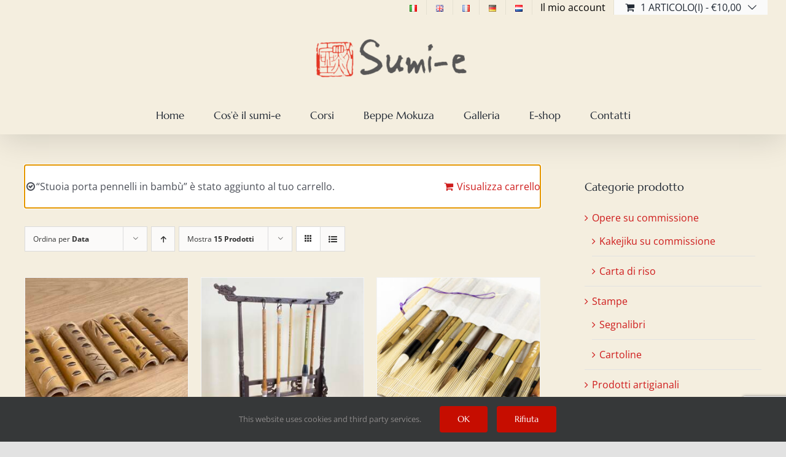

--- FILE ---
content_type: text/html; charset=utf-8
request_url: https://www.google.com/recaptcha/api2/anchor?ar=1&k=6LcgZLYZAAAAAJ16XA4hkenmN1czavv0FQXdPP7Y&co=aHR0cHM6Ly93d3cuc3VtaS1lLml0OjQ0Mw..&hl=en&v=PoyoqOPhxBO7pBk68S4YbpHZ&size=invisible&anchor-ms=20000&execute-ms=30000&cb=pcm4urewp9p
body_size: 48604
content:
<!DOCTYPE HTML><html dir="ltr" lang="en"><head><meta http-equiv="Content-Type" content="text/html; charset=UTF-8">
<meta http-equiv="X-UA-Compatible" content="IE=edge">
<title>reCAPTCHA</title>
<style type="text/css">
/* cyrillic-ext */
@font-face {
  font-family: 'Roboto';
  font-style: normal;
  font-weight: 400;
  font-stretch: 100%;
  src: url(//fonts.gstatic.com/s/roboto/v48/KFO7CnqEu92Fr1ME7kSn66aGLdTylUAMa3GUBHMdazTgWw.woff2) format('woff2');
  unicode-range: U+0460-052F, U+1C80-1C8A, U+20B4, U+2DE0-2DFF, U+A640-A69F, U+FE2E-FE2F;
}
/* cyrillic */
@font-face {
  font-family: 'Roboto';
  font-style: normal;
  font-weight: 400;
  font-stretch: 100%;
  src: url(//fonts.gstatic.com/s/roboto/v48/KFO7CnqEu92Fr1ME7kSn66aGLdTylUAMa3iUBHMdazTgWw.woff2) format('woff2');
  unicode-range: U+0301, U+0400-045F, U+0490-0491, U+04B0-04B1, U+2116;
}
/* greek-ext */
@font-face {
  font-family: 'Roboto';
  font-style: normal;
  font-weight: 400;
  font-stretch: 100%;
  src: url(//fonts.gstatic.com/s/roboto/v48/KFO7CnqEu92Fr1ME7kSn66aGLdTylUAMa3CUBHMdazTgWw.woff2) format('woff2');
  unicode-range: U+1F00-1FFF;
}
/* greek */
@font-face {
  font-family: 'Roboto';
  font-style: normal;
  font-weight: 400;
  font-stretch: 100%;
  src: url(//fonts.gstatic.com/s/roboto/v48/KFO7CnqEu92Fr1ME7kSn66aGLdTylUAMa3-UBHMdazTgWw.woff2) format('woff2');
  unicode-range: U+0370-0377, U+037A-037F, U+0384-038A, U+038C, U+038E-03A1, U+03A3-03FF;
}
/* math */
@font-face {
  font-family: 'Roboto';
  font-style: normal;
  font-weight: 400;
  font-stretch: 100%;
  src: url(//fonts.gstatic.com/s/roboto/v48/KFO7CnqEu92Fr1ME7kSn66aGLdTylUAMawCUBHMdazTgWw.woff2) format('woff2');
  unicode-range: U+0302-0303, U+0305, U+0307-0308, U+0310, U+0312, U+0315, U+031A, U+0326-0327, U+032C, U+032F-0330, U+0332-0333, U+0338, U+033A, U+0346, U+034D, U+0391-03A1, U+03A3-03A9, U+03B1-03C9, U+03D1, U+03D5-03D6, U+03F0-03F1, U+03F4-03F5, U+2016-2017, U+2034-2038, U+203C, U+2040, U+2043, U+2047, U+2050, U+2057, U+205F, U+2070-2071, U+2074-208E, U+2090-209C, U+20D0-20DC, U+20E1, U+20E5-20EF, U+2100-2112, U+2114-2115, U+2117-2121, U+2123-214F, U+2190, U+2192, U+2194-21AE, U+21B0-21E5, U+21F1-21F2, U+21F4-2211, U+2213-2214, U+2216-22FF, U+2308-230B, U+2310, U+2319, U+231C-2321, U+2336-237A, U+237C, U+2395, U+239B-23B7, U+23D0, U+23DC-23E1, U+2474-2475, U+25AF, U+25B3, U+25B7, U+25BD, U+25C1, U+25CA, U+25CC, U+25FB, U+266D-266F, U+27C0-27FF, U+2900-2AFF, U+2B0E-2B11, U+2B30-2B4C, U+2BFE, U+3030, U+FF5B, U+FF5D, U+1D400-1D7FF, U+1EE00-1EEFF;
}
/* symbols */
@font-face {
  font-family: 'Roboto';
  font-style: normal;
  font-weight: 400;
  font-stretch: 100%;
  src: url(//fonts.gstatic.com/s/roboto/v48/KFO7CnqEu92Fr1ME7kSn66aGLdTylUAMaxKUBHMdazTgWw.woff2) format('woff2');
  unicode-range: U+0001-000C, U+000E-001F, U+007F-009F, U+20DD-20E0, U+20E2-20E4, U+2150-218F, U+2190, U+2192, U+2194-2199, U+21AF, U+21E6-21F0, U+21F3, U+2218-2219, U+2299, U+22C4-22C6, U+2300-243F, U+2440-244A, U+2460-24FF, U+25A0-27BF, U+2800-28FF, U+2921-2922, U+2981, U+29BF, U+29EB, U+2B00-2BFF, U+4DC0-4DFF, U+FFF9-FFFB, U+10140-1018E, U+10190-1019C, U+101A0, U+101D0-101FD, U+102E0-102FB, U+10E60-10E7E, U+1D2C0-1D2D3, U+1D2E0-1D37F, U+1F000-1F0FF, U+1F100-1F1AD, U+1F1E6-1F1FF, U+1F30D-1F30F, U+1F315, U+1F31C, U+1F31E, U+1F320-1F32C, U+1F336, U+1F378, U+1F37D, U+1F382, U+1F393-1F39F, U+1F3A7-1F3A8, U+1F3AC-1F3AF, U+1F3C2, U+1F3C4-1F3C6, U+1F3CA-1F3CE, U+1F3D4-1F3E0, U+1F3ED, U+1F3F1-1F3F3, U+1F3F5-1F3F7, U+1F408, U+1F415, U+1F41F, U+1F426, U+1F43F, U+1F441-1F442, U+1F444, U+1F446-1F449, U+1F44C-1F44E, U+1F453, U+1F46A, U+1F47D, U+1F4A3, U+1F4B0, U+1F4B3, U+1F4B9, U+1F4BB, U+1F4BF, U+1F4C8-1F4CB, U+1F4D6, U+1F4DA, U+1F4DF, U+1F4E3-1F4E6, U+1F4EA-1F4ED, U+1F4F7, U+1F4F9-1F4FB, U+1F4FD-1F4FE, U+1F503, U+1F507-1F50B, U+1F50D, U+1F512-1F513, U+1F53E-1F54A, U+1F54F-1F5FA, U+1F610, U+1F650-1F67F, U+1F687, U+1F68D, U+1F691, U+1F694, U+1F698, U+1F6AD, U+1F6B2, U+1F6B9-1F6BA, U+1F6BC, U+1F6C6-1F6CF, U+1F6D3-1F6D7, U+1F6E0-1F6EA, U+1F6F0-1F6F3, U+1F6F7-1F6FC, U+1F700-1F7FF, U+1F800-1F80B, U+1F810-1F847, U+1F850-1F859, U+1F860-1F887, U+1F890-1F8AD, U+1F8B0-1F8BB, U+1F8C0-1F8C1, U+1F900-1F90B, U+1F93B, U+1F946, U+1F984, U+1F996, U+1F9E9, U+1FA00-1FA6F, U+1FA70-1FA7C, U+1FA80-1FA89, U+1FA8F-1FAC6, U+1FACE-1FADC, U+1FADF-1FAE9, U+1FAF0-1FAF8, U+1FB00-1FBFF;
}
/* vietnamese */
@font-face {
  font-family: 'Roboto';
  font-style: normal;
  font-weight: 400;
  font-stretch: 100%;
  src: url(//fonts.gstatic.com/s/roboto/v48/KFO7CnqEu92Fr1ME7kSn66aGLdTylUAMa3OUBHMdazTgWw.woff2) format('woff2');
  unicode-range: U+0102-0103, U+0110-0111, U+0128-0129, U+0168-0169, U+01A0-01A1, U+01AF-01B0, U+0300-0301, U+0303-0304, U+0308-0309, U+0323, U+0329, U+1EA0-1EF9, U+20AB;
}
/* latin-ext */
@font-face {
  font-family: 'Roboto';
  font-style: normal;
  font-weight: 400;
  font-stretch: 100%;
  src: url(//fonts.gstatic.com/s/roboto/v48/KFO7CnqEu92Fr1ME7kSn66aGLdTylUAMa3KUBHMdazTgWw.woff2) format('woff2');
  unicode-range: U+0100-02BA, U+02BD-02C5, U+02C7-02CC, U+02CE-02D7, U+02DD-02FF, U+0304, U+0308, U+0329, U+1D00-1DBF, U+1E00-1E9F, U+1EF2-1EFF, U+2020, U+20A0-20AB, U+20AD-20C0, U+2113, U+2C60-2C7F, U+A720-A7FF;
}
/* latin */
@font-face {
  font-family: 'Roboto';
  font-style: normal;
  font-weight: 400;
  font-stretch: 100%;
  src: url(//fonts.gstatic.com/s/roboto/v48/KFO7CnqEu92Fr1ME7kSn66aGLdTylUAMa3yUBHMdazQ.woff2) format('woff2');
  unicode-range: U+0000-00FF, U+0131, U+0152-0153, U+02BB-02BC, U+02C6, U+02DA, U+02DC, U+0304, U+0308, U+0329, U+2000-206F, U+20AC, U+2122, U+2191, U+2193, U+2212, U+2215, U+FEFF, U+FFFD;
}
/* cyrillic-ext */
@font-face {
  font-family: 'Roboto';
  font-style: normal;
  font-weight: 500;
  font-stretch: 100%;
  src: url(//fonts.gstatic.com/s/roboto/v48/KFO7CnqEu92Fr1ME7kSn66aGLdTylUAMa3GUBHMdazTgWw.woff2) format('woff2');
  unicode-range: U+0460-052F, U+1C80-1C8A, U+20B4, U+2DE0-2DFF, U+A640-A69F, U+FE2E-FE2F;
}
/* cyrillic */
@font-face {
  font-family: 'Roboto';
  font-style: normal;
  font-weight: 500;
  font-stretch: 100%;
  src: url(//fonts.gstatic.com/s/roboto/v48/KFO7CnqEu92Fr1ME7kSn66aGLdTylUAMa3iUBHMdazTgWw.woff2) format('woff2');
  unicode-range: U+0301, U+0400-045F, U+0490-0491, U+04B0-04B1, U+2116;
}
/* greek-ext */
@font-face {
  font-family: 'Roboto';
  font-style: normal;
  font-weight: 500;
  font-stretch: 100%;
  src: url(//fonts.gstatic.com/s/roboto/v48/KFO7CnqEu92Fr1ME7kSn66aGLdTylUAMa3CUBHMdazTgWw.woff2) format('woff2');
  unicode-range: U+1F00-1FFF;
}
/* greek */
@font-face {
  font-family: 'Roboto';
  font-style: normal;
  font-weight: 500;
  font-stretch: 100%;
  src: url(//fonts.gstatic.com/s/roboto/v48/KFO7CnqEu92Fr1ME7kSn66aGLdTylUAMa3-UBHMdazTgWw.woff2) format('woff2');
  unicode-range: U+0370-0377, U+037A-037F, U+0384-038A, U+038C, U+038E-03A1, U+03A3-03FF;
}
/* math */
@font-face {
  font-family: 'Roboto';
  font-style: normal;
  font-weight: 500;
  font-stretch: 100%;
  src: url(//fonts.gstatic.com/s/roboto/v48/KFO7CnqEu92Fr1ME7kSn66aGLdTylUAMawCUBHMdazTgWw.woff2) format('woff2');
  unicode-range: U+0302-0303, U+0305, U+0307-0308, U+0310, U+0312, U+0315, U+031A, U+0326-0327, U+032C, U+032F-0330, U+0332-0333, U+0338, U+033A, U+0346, U+034D, U+0391-03A1, U+03A3-03A9, U+03B1-03C9, U+03D1, U+03D5-03D6, U+03F0-03F1, U+03F4-03F5, U+2016-2017, U+2034-2038, U+203C, U+2040, U+2043, U+2047, U+2050, U+2057, U+205F, U+2070-2071, U+2074-208E, U+2090-209C, U+20D0-20DC, U+20E1, U+20E5-20EF, U+2100-2112, U+2114-2115, U+2117-2121, U+2123-214F, U+2190, U+2192, U+2194-21AE, U+21B0-21E5, U+21F1-21F2, U+21F4-2211, U+2213-2214, U+2216-22FF, U+2308-230B, U+2310, U+2319, U+231C-2321, U+2336-237A, U+237C, U+2395, U+239B-23B7, U+23D0, U+23DC-23E1, U+2474-2475, U+25AF, U+25B3, U+25B7, U+25BD, U+25C1, U+25CA, U+25CC, U+25FB, U+266D-266F, U+27C0-27FF, U+2900-2AFF, U+2B0E-2B11, U+2B30-2B4C, U+2BFE, U+3030, U+FF5B, U+FF5D, U+1D400-1D7FF, U+1EE00-1EEFF;
}
/* symbols */
@font-face {
  font-family: 'Roboto';
  font-style: normal;
  font-weight: 500;
  font-stretch: 100%;
  src: url(//fonts.gstatic.com/s/roboto/v48/KFO7CnqEu92Fr1ME7kSn66aGLdTylUAMaxKUBHMdazTgWw.woff2) format('woff2');
  unicode-range: U+0001-000C, U+000E-001F, U+007F-009F, U+20DD-20E0, U+20E2-20E4, U+2150-218F, U+2190, U+2192, U+2194-2199, U+21AF, U+21E6-21F0, U+21F3, U+2218-2219, U+2299, U+22C4-22C6, U+2300-243F, U+2440-244A, U+2460-24FF, U+25A0-27BF, U+2800-28FF, U+2921-2922, U+2981, U+29BF, U+29EB, U+2B00-2BFF, U+4DC0-4DFF, U+FFF9-FFFB, U+10140-1018E, U+10190-1019C, U+101A0, U+101D0-101FD, U+102E0-102FB, U+10E60-10E7E, U+1D2C0-1D2D3, U+1D2E0-1D37F, U+1F000-1F0FF, U+1F100-1F1AD, U+1F1E6-1F1FF, U+1F30D-1F30F, U+1F315, U+1F31C, U+1F31E, U+1F320-1F32C, U+1F336, U+1F378, U+1F37D, U+1F382, U+1F393-1F39F, U+1F3A7-1F3A8, U+1F3AC-1F3AF, U+1F3C2, U+1F3C4-1F3C6, U+1F3CA-1F3CE, U+1F3D4-1F3E0, U+1F3ED, U+1F3F1-1F3F3, U+1F3F5-1F3F7, U+1F408, U+1F415, U+1F41F, U+1F426, U+1F43F, U+1F441-1F442, U+1F444, U+1F446-1F449, U+1F44C-1F44E, U+1F453, U+1F46A, U+1F47D, U+1F4A3, U+1F4B0, U+1F4B3, U+1F4B9, U+1F4BB, U+1F4BF, U+1F4C8-1F4CB, U+1F4D6, U+1F4DA, U+1F4DF, U+1F4E3-1F4E6, U+1F4EA-1F4ED, U+1F4F7, U+1F4F9-1F4FB, U+1F4FD-1F4FE, U+1F503, U+1F507-1F50B, U+1F50D, U+1F512-1F513, U+1F53E-1F54A, U+1F54F-1F5FA, U+1F610, U+1F650-1F67F, U+1F687, U+1F68D, U+1F691, U+1F694, U+1F698, U+1F6AD, U+1F6B2, U+1F6B9-1F6BA, U+1F6BC, U+1F6C6-1F6CF, U+1F6D3-1F6D7, U+1F6E0-1F6EA, U+1F6F0-1F6F3, U+1F6F7-1F6FC, U+1F700-1F7FF, U+1F800-1F80B, U+1F810-1F847, U+1F850-1F859, U+1F860-1F887, U+1F890-1F8AD, U+1F8B0-1F8BB, U+1F8C0-1F8C1, U+1F900-1F90B, U+1F93B, U+1F946, U+1F984, U+1F996, U+1F9E9, U+1FA00-1FA6F, U+1FA70-1FA7C, U+1FA80-1FA89, U+1FA8F-1FAC6, U+1FACE-1FADC, U+1FADF-1FAE9, U+1FAF0-1FAF8, U+1FB00-1FBFF;
}
/* vietnamese */
@font-face {
  font-family: 'Roboto';
  font-style: normal;
  font-weight: 500;
  font-stretch: 100%;
  src: url(//fonts.gstatic.com/s/roboto/v48/KFO7CnqEu92Fr1ME7kSn66aGLdTylUAMa3OUBHMdazTgWw.woff2) format('woff2');
  unicode-range: U+0102-0103, U+0110-0111, U+0128-0129, U+0168-0169, U+01A0-01A1, U+01AF-01B0, U+0300-0301, U+0303-0304, U+0308-0309, U+0323, U+0329, U+1EA0-1EF9, U+20AB;
}
/* latin-ext */
@font-face {
  font-family: 'Roboto';
  font-style: normal;
  font-weight: 500;
  font-stretch: 100%;
  src: url(//fonts.gstatic.com/s/roboto/v48/KFO7CnqEu92Fr1ME7kSn66aGLdTylUAMa3KUBHMdazTgWw.woff2) format('woff2');
  unicode-range: U+0100-02BA, U+02BD-02C5, U+02C7-02CC, U+02CE-02D7, U+02DD-02FF, U+0304, U+0308, U+0329, U+1D00-1DBF, U+1E00-1E9F, U+1EF2-1EFF, U+2020, U+20A0-20AB, U+20AD-20C0, U+2113, U+2C60-2C7F, U+A720-A7FF;
}
/* latin */
@font-face {
  font-family: 'Roboto';
  font-style: normal;
  font-weight: 500;
  font-stretch: 100%;
  src: url(//fonts.gstatic.com/s/roboto/v48/KFO7CnqEu92Fr1ME7kSn66aGLdTylUAMa3yUBHMdazQ.woff2) format('woff2');
  unicode-range: U+0000-00FF, U+0131, U+0152-0153, U+02BB-02BC, U+02C6, U+02DA, U+02DC, U+0304, U+0308, U+0329, U+2000-206F, U+20AC, U+2122, U+2191, U+2193, U+2212, U+2215, U+FEFF, U+FFFD;
}
/* cyrillic-ext */
@font-face {
  font-family: 'Roboto';
  font-style: normal;
  font-weight: 900;
  font-stretch: 100%;
  src: url(//fonts.gstatic.com/s/roboto/v48/KFO7CnqEu92Fr1ME7kSn66aGLdTylUAMa3GUBHMdazTgWw.woff2) format('woff2');
  unicode-range: U+0460-052F, U+1C80-1C8A, U+20B4, U+2DE0-2DFF, U+A640-A69F, U+FE2E-FE2F;
}
/* cyrillic */
@font-face {
  font-family: 'Roboto';
  font-style: normal;
  font-weight: 900;
  font-stretch: 100%;
  src: url(//fonts.gstatic.com/s/roboto/v48/KFO7CnqEu92Fr1ME7kSn66aGLdTylUAMa3iUBHMdazTgWw.woff2) format('woff2');
  unicode-range: U+0301, U+0400-045F, U+0490-0491, U+04B0-04B1, U+2116;
}
/* greek-ext */
@font-face {
  font-family: 'Roboto';
  font-style: normal;
  font-weight: 900;
  font-stretch: 100%;
  src: url(//fonts.gstatic.com/s/roboto/v48/KFO7CnqEu92Fr1ME7kSn66aGLdTylUAMa3CUBHMdazTgWw.woff2) format('woff2');
  unicode-range: U+1F00-1FFF;
}
/* greek */
@font-face {
  font-family: 'Roboto';
  font-style: normal;
  font-weight: 900;
  font-stretch: 100%;
  src: url(//fonts.gstatic.com/s/roboto/v48/KFO7CnqEu92Fr1ME7kSn66aGLdTylUAMa3-UBHMdazTgWw.woff2) format('woff2');
  unicode-range: U+0370-0377, U+037A-037F, U+0384-038A, U+038C, U+038E-03A1, U+03A3-03FF;
}
/* math */
@font-face {
  font-family: 'Roboto';
  font-style: normal;
  font-weight: 900;
  font-stretch: 100%;
  src: url(//fonts.gstatic.com/s/roboto/v48/KFO7CnqEu92Fr1ME7kSn66aGLdTylUAMawCUBHMdazTgWw.woff2) format('woff2');
  unicode-range: U+0302-0303, U+0305, U+0307-0308, U+0310, U+0312, U+0315, U+031A, U+0326-0327, U+032C, U+032F-0330, U+0332-0333, U+0338, U+033A, U+0346, U+034D, U+0391-03A1, U+03A3-03A9, U+03B1-03C9, U+03D1, U+03D5-03D6, U+03F0-03F1, U+03F4-03F5, U+2016-2017, U+2034-2038, U+203C, U+2040, U+2043, U+2047, U+2050, U+2057, U+205F, U+2070-2071, U+2074-208E, U+2090-209C, U+20D0-20DC, U+20E1, U+20E5-20EF, U+2100-2112, U+2114-2115, U+2117-2121, U+2123-214F, U+2190, U+2192, U+2194-21AE, U+21B0-21E5, U+21F1-21F2, U+21F4-2211, U+2213-2214, U+2216-22FF, U+2308-230B, U+2310, U+2319, U+231C-2321, U+2336-237A, U+237C, U+2395, U+239B-23B7, U+23D0, U+23DC-23E1, U+2474-2475, U+25AF, U+25B3, U+25B7, U+25BD, U+25C1, U+25CA, U+25CC, U+25FB, U+266D-266F, U+27C0-27FF, U+2900-2AFF, U+2B0E-2B11, U+2B30-2B4C, U+2BFE, U+3030, U+FF5B, U+FF5D, U+1D400-1D7FF, U+1EE00-1EEFF;
}
/* symbols */
@font-face {
  font-family: 'Roboto';
  font-style: normal;
  font-weight: 900;
  font-stretch: 100%;
  src: url(//fonts.gstatic.com/s/roboto/v48/KFO7CnqEu92Fr1ME7kSn66aGLdTylUAMaxKUBHMdazTgWw.woff2) format('woff2');
  unicode-range: U+0001-000C, U+000E-001F, U+007F-009F, U+20DD-20E0, U+20E2-20E4, U+2150-218F, U+2190, U+2192, U+2194-2199, U+21AF, U+21E6-21F0, U+21F3, U+2218-2219, U+2299, U+22C4-22C6, U+2300-243F, U+2440-244A, U+2460-24FF, U+25A0-27BF, U+2800-28FF, U+2921-2922, U+2981, U+29BF, U+29EB, U+2B00-2BFF, U+4DC0-4DFF, U+FFF9-FFFB, U+10140-1018E, U+10190-1019C, U+101A0, U+101D0-101FD, U+102E0-102FB, U+10E60-10E7E, U+1D2C0-1D2D3, U+1D2E0-1D37F, U+1F000-1F0FF, U+1F100-1F1AD, U+1F1E6-1F1FF, U+1F30D-1F30F, U+1F315, U+1F31C, U+1F31E, U+1F320-1F32C, U+1F336, U+1F378, U+1F37D, U+1F382, U+1F393-1F39F, U+1F3A7-1F3A8, U+1F3AC-1F3AF, U+1F3C2, U+1F3C4-1F3C6, U+1F3CA-1F3CE, U+1F3D4-1F3E0, U+1F3ED, U+1F3F1-1F3F3, U+1F3F5-1F3F7, U+1F408, U+1F415, U+1F41F, U+1F426, U+1F43F, U+1F441-1F442, U+1F444, U+1F446-1F449, U+1F44C-1F44E, U+1F453, U+1F46A, U+1F47D, U+1F4A3, U+1F4B0, U+1F4B3, U+1F4B9, U+1F4BB, U+1F4BF, U+1F4C8-1F4CB, U+1F4D6, U+1F4DA, U+1F4DF, U+1F4E3-1F4E6, U+1F4EA-1F4ED, U+1F4F7, U+1F4F9-1F4FB, U+1F4FD-1F4FE, U+1F503, U+1F507-1F50B, U+1F50D, U+1F512-1F513, U+1F53E-1F54A, U+1F54F-1F5FA, U+1F610, U+1F650-1F67F, U+1F687, U+1F68D, U+1F691, U+1F694, U+1F698, U+1F6AD, U+1F6B2, U+1F6B9-1F6BA, U+1F6BC, U+1F6C6-1F6CF, U+1F6D3-1F6D7, U+1F6E0-1F6EA, U+1F6F0-1F6F3, U+1F6F7-1F6FC, U+1F700-1F7FF, U+1F800-1F80B, U+1F810-1F847, U+1F850-1F859, U+1F860-1F887, U+1F890-1F8AD, U+1F8B0-1F8BB, U+1F8C0-1F8C1, U+1F900-1F90B, U+1F93B, U+1F946, U+1F984, U+1F996, U+1F9E9, U+1FA00-1FA6F, U+1FA70-1FA7C, U+1FA80-1FA89, U+1FA8F-1FAC6, U+1FACE-1FADC, U+1FADF-1FAE9, U+1FAF0-1FAF8, U+1FB00-1FBFF;
}
/* vietnamese */
@font-face {
  font-family: 'Roboto';
  font-style: normal;
  font-weight: 900;
  font-stretch: 100%;
  src: url(//fonts.gstatic.com/s/roboto/v48/KFO7CnqEu92Fr1ME7kSn66aGLdTylUAMa3OUBHMdazTgWw.woff2) format('woff2');
  unicode-range: U+0102-0103, U+0110-0111, U+0128-0129, U+0168-0169, U+01A0-01A1, U+01AF-01B0, U+0300-0301, U+0303-0304, U+0308-0309, U+0323, U+0329, U+1EA0-1EF9, U+20AB;
}
/* latin-ext */
@font-face {
  font-family: 'Roboto';
  font-style: normal;
  font-weight: 900;
  font-stretch: 100%;
  src: url(//fonts.gstatic.com/s/roboto/v48/KFO7CnqEu92Fr1ME7kSn66aGLdTylUAMa3KUBHMdazTgWw.woff2) format('woff2');
  unicode-range: U+0100-02BA, U+02BD-02C5, U+02C7-02CC, U+02CE-02D7, U+02DD-02FF, U+0304, U+0308, U+0329, U+1D00-1DBF, U+1E00-1E9F, U+1EF2-1EFF, U+2020, U+20A0-20AB, U+20AD-20C0, U+2113, U+2C60-2C7F, U+A720-A7FF;
}
/* latin */
@font-face {
  font-family: 'Roboto';
  font-style: normal;
  font-weight: 900;
  font-stretch: 100%;
  src: url(//fonts.gstatic.com/s/roboto/v48/KFO7CnqEu92Fr1ME7kSn66aGLdTylUAMa3yUBHMdazQ.woff2) format('woff2');
  unicode-range: U+0000-00FF, U+0131, U+0152-0153, U+02BB-02BC, U+02C6, U+02DA, U+02DC, U+0304, U+0308, U+0329, U+2000-206F, U+20AC, U+2122, U+2191, U+2193, U+2212, U+2215, U+FEFF, U+FFFD;
}

</style>
<link rel="stylesheet" type="text/css" href="https://www.gstatic.com/recaptcha/releases/PoyoqOPhxBO7pBk68S4YbpHZ/styles__ltr.css">
<script nonce="7p1ZT7Me3PulzC_ea7B65g" type="text/javascript">window['__recaptcha_api'] = 'https://www.google.com/recaptcha/api2/';</script>
<script type="text/javascript" src="https://www.gstatic.com/recaptcha/releases/PoyoqOPhxBO7pBk68S4YbpHZ/recaptcha__en.js" nonce="7p1ZT7Me3PulzC_ea7B65g">
      
    </script></head>
<body><div id="rc-anchor-alert" class="rc-anchor-alert"></div>
<input type="hidden" id="recaptcha-token" value="[base64]">
<script type="text/javascript" nonce="7p1ZT7Me3PulzC_ea7B65g">
      recaptcha.anchor.Main.init("[\x22ainput\x22,[\x22bgdata\x22,\x22\x22,\[base64]/[base64]/[base64]/[base64]/[base64]/UltsKytdPUU6KEU8MjA0OD9SW2wrK109RT4+NnwxOTI6KChFJjY0NTEyKT09NTUyOTYmJk0rMTxjLmxlbmd0aCYmKGMuY2hhckNvZGVBdChNKzEpJjY0NTEyKT09NTYzMjA/[base64]/[base64]/[base64]/[base64]/[base64]/[base64]/[base64]\x22,\[base64]\\u003d\x22,\[base64]/DqcOZwozCtcKKDRbDq2jDjsOnDMO8w5dib0UXfwXDq3Rvwq/Dm0t+bMOjwprCl8OOXi81wrIowqXDuzrDqFotwo8Zf8OsMB9Aw6TDilDCtR1cc1fCtwxhW8KsLMOXwpPDsVMcwp5kWcOrw5PDncKjC8KSw4rDhsKpw7pVw6EtcsKqwr/DtsKIMxlpX8OVcMOIGsOtwqZ4e01Bwpk2w60ofh44LyTDim95AcKKam8JXWk/w55RH8KJw47ClcO6NBczw6lXKsKfCsOAwr8bQkHCkFUnYcK7QDPDq8OcL8OnwpBVFcKqw53Dih8ew68Lw4NYcsKAMg7CmsOKE8KzwqHDvcOCwrYkSV/CtE3DvhErwoIDw4/[base64]/DnEtgJixkM8Ohw5tKO8O+WzYTJUAra8KVccOzwpUMw6MowrxvZ8OyEMKkJ8OibXvCuCNjw4hYw5vClsK6VxptXMK/[base64]/[base64]/[base64]/CCvChxvDmMOKw7bCljwDWmjCp37DtMOKKMK6w47DrQzCmljCoAZ1w6DCvcKaREzCrhkCTzjDqsONTMKjIGfDgxTDsMK+ccKFNMOjw77DiXUmw6jDqMKfLAURw7bDhybDhUBqwq9kwozDt0NhFTrCig7DhBwIIlTDhS/Dp3HCjgXDsScxAydrIWDDlyk7PU8Qw4ZiZ8OtW1EqYU3Dn1JLwoV5ZcOha8OwV15kScOrwrrClkxFWsKuA8O7QcOCw4M5w4tow5rCqVA/wrNOwqbDlyfCqsOsCX3ChxwRw7TCk8OEwphrw4phw6QgFMK3wrBOw6bDlD/[base64]/Cm8Kyw7sSOWtPJVTCpQHCkmxewpRUwp3DiVsJwofCrD/DlkfCkcKwQCPDuUDDoTMjeDfCl8KqVm5Fw7HDsHrDuBHDnX1lw4HDsMOww7bDnixVw4ABbsOwCcODw57CqsOofMOib8OxwpDCrsKVMcOnZcOkA8OswonCqMKMw4RIwqPDgCMjw4xLwpI5w5wBwr7DgxDDpDnDqsOkwrPCniU7wpHDvsOiFWN6w4/Dl1jClDXDv0PDqCpgwpcJw5Mhw4oqHgZyACxoesKtNMONw5hVw7PCg0kwMBEcwoTCr8OQbsKEUHEjw7vDg8KRwoXChcO1w4Ebwr/[base64]/DtgrDhWzDg8KfCcOGN8O/wpA8T1zDmMOXw57Co8KqHsKswqR6w7PDhhbCkzRMLix+wqvDn8KBw7LChsKNwpo4w553KsKZA3nCiMKVw7llwrTCvEDCv3QEw6zDp3pEWMK/[base64]/EcKqwqTDnH1mJFjDuMKZCXnDnCY0B8O6w6fDvcKYY3fDq03Cj8KCBMKuCFrCpMKYbMODw4fCoRxuwrfCnsOiRsKqYsKNwoLCtTFdZxHDkUfCh1dyw6ktwpPCvcKCKMKkScK+wrlmCm5Rwq/CisKow5bCtMOhwrMGbgNKJsO2LsKowpdYdytXw7Z5wrnDusOvw408wrDDjBV8wrDCs0RRw6vDocOSQ17Dq8Opw5hrw57DoizColHDu8Kxw7NBwrbCnGDDjsKvw50JZ8KTZlDDn8ONw5QeIcKaGsKtwoBDw445BMOcw5ZYw5wBUh/CrjwjwrxMfDfCpTl1NCDCoRHCuGYJwohBw6vDrUlmHMOkB8OiJynDocOhwq7CjGBHwqLDrcOIKcO3EMKgdm0awrfDscKZGcKmwrcAwqc4wrTDuj7CphIkbEM6d8OBw5UpG8Obw5/CocKCw5IaRR9IwrrDojzCi8K6WFRlARHCizTDlwsoYU1ww4XDkkNlVMKXbcKaPQLCrcOWw7vDoRLDvcOyDVHDtMO4wqJgwq4fQz5OeCHDrsKlK8OTKlR1HcKgw7xrwrbCpSfDq1ZgwpbClsKOXcKUHVLCkylMwpUBw6/DoMKFQmbCvHp6VsOmwq/DqcO7RMOxw6vCvmbDrRQ2aMKKbDlKXcKNdcOkwpAFwo0AwpPCgMO4wqbCm3Vuw5HCnE9De8OlwqQaLMKPJWYPa8OTw7jDp8K1w5TCn17CpsKowqHDm2DDuF/DgBXDn8OwAEDDvj7CvwLDrABbw6srwoRowrXCiyQ/w7fCl0N9w43DoCzCtUHCtyDDmsK5wp8FwqLDtsOQNBHCoHPDvwJKEVjDvMO0wp7ChcOUCMKuw5w/wrzDpzAyw5/CulpaYsKXw7TCjcKJBcOKwqIWwqrDqMONfsK/wqLCpDTCucORBnlBE1Vzw4TDt0HCgsKsw6BHw43Ck8O8woDCucKuwpQOJDljwpkIwrItNwQRHMKvLVXCvSFbVsORwoQxw6RZwqvDpALCrsKQFXPDssKHwrZHw58KC8Krwr/Cv3QuO8K0wpEYamHDrlVww6fDvmDCk8KjOMOUV8K6QsKdw414woPDpsOoAMKIw5LCtMKNZVMPwrQewr7DmcOnQ8OYwrVHwqTChsKIwqMMBmzClsKtJMOrPsOSNz5RwqEoVygUw6nDkcOhwr06TsKiDcO8EsKHwobDn0/CkQ1dw53DhcOyw4jDugTCgXYawpEpXkbCrix3GsO6w5hKw4fDksKTYFUbB8OMEMOAwr/DtsKFw6HCmcOYKRzDnsOvAMKnw5HDtQ7CjMOwBEZ2woQKwr7DhcK8w71rL8KNZ1vDpMKdw5XCtGHCmsKRUsOTwp8CGiEyUhh2M2F8wpLDt8OvV1Bnw5fDsxw4woRgcMKnw6vCusKgw67Dr00yIHkETg1CJWVWw73DhAghL8Kww7Iqw5/[base64]/JcOVRcKBLEjCt38Nw49AYXdPw6zCrsKaTHXCjETDpMKWLF7DmsOUNUhSJsOFw4/[base64]/DksKaH1HCnzXCrE89GsKXw7sDwp3CqhcUW2o9F0kmwp8sEENeD8OAJks+MmfChsKda8KTwoLDtMO3w4jDnC0GN8OMwr7DmRJiH8Osw5tQOUXClCBcSlwSw5HDtMOxw43DtVbDryFhHcKEU0IQw5/CsFpcw7HDiRrCoixewr7Cr3ALK2rCpntwwovCl3/Cv8KDw5sScsKZw5NmJRbDjwTDj3llBsK0w40QXcO0Bgk2BDFkLwnCjGlPDMO1EMOHwqQ+MHMawqBhwpTChWgHEMKRc8O3TDXCtXJFRsO8wojCuMOODMKIw41Fw6TCsBMqOAgyV8OTFWTClcOcwowLN8O2wo8yKlhgw67Ds8OHw7/DgcOZVMK+wpwresKuwpnDryfCi8KrFcKvw6Asw5bDizp7YBnCjsK5J0h1LMKUAjlsBRDDoyfDncOcw53DiSsRPWAHHAzCq8OoSMKAeCoewrESKMOswq5LEcOnGsOmwpdBGSVKwofDgsOhWzDDq8K7w5x3w4/[base64]/Dgx8IecKuw6BQw4nCosOxE8KhwqATw7sgXHjClMOXwopDG1DCvTBywrjDqMKAEsOOwpF1D8KCwpzDvsO3wqHDsj/CmMKNw7tTaCHDmcKUcMOGKMKieVUXGBhBKW3DucKHwq/[base64]/Dvi02w5gGw7Y7wr8iwoPDjsKRFMOGX1AWGcKlwrINNsKAw4nDocKCw4dyFcOYw6tYLEBgfcOLRmHCkMKXwoBqw4Raw7LDv8OHH8KCcnnCusOnwrs6O8K/fH8fRcKgagJTJFFLK8KRdG7Dg0zCpSooO1rDqUAIwp5Bw5IVw6zCucKGwr/[base64]/[base64]/DlTnCq8KZwqFwwrDCuDDDswXCjGRLe8OkER7CnhTDij7Cv8Ovw4R1w4DCnsOuGgXDsSdsw69ZcsKhPhXDvQ0pGFrDs8KzAGJ8wo81w6ZTwrYnwrNGeMKkMcOEwpg9wokdCsK3UsOcwrYTwqHDslddwptywrLDgsO+w5zCvxNpw6DDvsO5Z8K+w6/CocOLw4YdUHMRMsORUMODAA0BwqAGFMOMwoXDtRYSJS/ChcKrwrZ7acKyI3fDuMK3I0hywpBUw4fDgELCtHxmMznDlcKLAMKCw4ImaS9dBxwGRMKqw6t/ZsOGOcKhdWFCw47DncOdwoodGWTCuyzCocKvMB5/QMKSBBvChVvCoGt0Qx0uw7fCpMO8wpzDgHbDvsOSwp0zBsK+w7/CsX/CqcKKY8Khw6wAXMK/wpTDp2jDlDfCuMKTwrbCiTrDhsKQS8K7w7LCkVZrRcKowpo8McOgXWxifcKGwqkOw6Niwr7DsD8aw4XDrFB4NHI9FMO2GAQ1PmHDkGp5eghZGiwXZSHDkzHDvxXCmT/CtcK5PgPDiSXDq1ZCw4HCgzYMwoJtw6/DkXnDj2duTAnCgEwUw47DpnvDucO+X2LDpmZgwpl7K2nCvcKvw6xxw73CrAUMBTgxwqUXUsKXPVbCqMO0w5I3bcOaOMK8w48MwpZpwrgEw4bCqMKYTBfCmR/Cm8OOS8KcwqUzw57CiMOHw5vDsw7CvXLDuycsFcOmwqg3wqY+w4pAWMO4XcOAwrvCksOtQj3CvHPDtcOLw4vChnbDtsK6wqgfwoVuwr4ZwqtXdMKbc2jCjMKjS09/[base64]/EMORwohgw4/Cu8OrwoFmw7FqBR5SccKsw5RiwqJDaEjDiMKLCQQnw5M8UkjDkcOpw6pMc8KjwoXDjU0Xw4p2w7XCqmzDrG1Nw4fDhBd2Ext3OVozfcKnwpckwrodZcOwwpQAwoltbCPCs8K2w4IZw5x5KMOJw6jDtgclwrHDk0bDhjtxOm4Lw64CZMKOGMK2w5QDw6kKKsK/w7bCn1rCoijCtcOVw6/Cv8OrXjrDigrCiwx0w6kkw4NYcCQBwqzDg8KlBGsyWsOGw6hWbXZ7woJFAB/CjXRvXsOTwqUnwpZbB8OGK8K1ajxuw6bCjVkKOFJkAcOkw7sOWcKpw7rCgFs5wo3ChMOfw5Ntw7o8wprCoMOqw4bCo8ObKzHDsMOQwqQZwpgdwqgiwrcMRsOKc8OCw7xKwpIEK17CmHHCrcKJcMOSVRY+wpoeSsKrci/DuSknXsK6P8KrRsKnWcOaw7rDssO9w4XChsKKCMOzTcKXw77DrVthw6vDuyzDuMKze0XCmHQ4NcO/UsOZworCqXQTZsKzdMOYwrlPYsOSfTIPYQXCpwc5wpjDjMKGw4R7wp9bHH1hCh3CgUnDtMKVw58/VExwwq7CtEzCtQNzSTEtS8OdwqtSJUh8X8O4w4nDgsOKW8KDw5l6AmsJF8Kjw7M4RcK3w5jDjMKPJMOVcnYiwpHDiXTDjsOqIiDCt8OYWHQMw6vDlH/DuH7DrX83woZtwocnw55mwrvCvSnCsjDCkRVew6A2w6kJw4zDiMKawoPCh8KvBkvDsMOpcTYGwrJqwptkwoRJw6sTaGxlw5XCiMOhw5/CisKTwrNybW5cwqRFYX/CmsOkwrPCg8Kbwqwbw7MgG1wON3RDOl1Hw5tdwpnCncK8wrXCpQbDpMKPw4HDnHdJw5Ftw4RSw5vCiz/DjcObwrnCjMKqw63Dol4dbMO5C8Klw5MKYsK5wojCiMKQEsO/F8KtworCpyQ/w59JwqLDn8KNdMKyM0XCrsKGwpplwqPCg8ONw67Dun8pwqnDlMO8wpAYwqnCgAxXwo9rX8OGwqTDisKCAB/[base64]/DpgklQQNGwp3Do8O/wolOw4DCgFTCvyrDql06wozCvmbDkwbCvhw3w6oVOVRBwq/DnxfCvMOsw5LDpiXDiMOQBcOREsKlwpMvf2AZw55swrRhTBzDvCvCoFLDkW/Cvy7CpcKuG8OFw5Z1wrHDnlvDqcOmwrJxwofDlsOTCiJ+AMObEsKPwqMHwrI/w7snLRDDjELDpsOqRyrCmcOSW1BGw4dlSMKnw44owo18RGFLw4DDlUzCojbCucO0QcO9PUjCgTxhUsKHwrLDksKww7HCox9JeRjDt3HDj8K7w7fDsXjCniXCo8OfXyDDhUTDq3LDryTDtmzDqsKpwqA4V8OiWjfCgCx/HjzDmMKxw4cVw6s1b8OYw5Jdwr7CksKHw643wrHCl8KZw5DCh07DpTkUwrrDsBHCuyAma1E2e3MowopuYcO7wr9rw4xHwoXDtRHDtywXBgw9w5fDk8OQewMhwqDDuMKnw5rCucKZETLCsMK1cGHCmC7DkmTDvMOMw5/CkAspwrhmfwJ0L8KZIUnDnlQ7WUfDgsKUwobCgcKXVQPDuMKBw6IQIcK9w5jDtcO3w6bCrMKHTcO8wopSw4gSwqTCtsKFwr/[base64]/DuGHDqHnDulhdw4PDusO3cMOiVsO/Z23DrMKMaMO3wpPDgSTCmSsZwrTCtMOIwpjCglPDsRnChsO1McKNEE5tH8Kqw6HDqcK2wqAxw6PDgcOyf8OIw7cqwqgebAbDtcO7w4cPfQZFwqdxHzLCjibClSfCmyZaw6cLbcKuwqLCoiVIwrxKbX/Ds3nCn8KAQHxxw5lQU8K3wqgnBsKjw6U6In7CkmLDmRhHwpfDt8KLw6ksw4FwKQXDucOww5zDsS4AwrDCkwfDscOVJWRUw45dFMOiw5djMsOgYcKGWMKBwpPDpMO6wqsdY8Krw60aVBPCuyNQCnHCuy9zScK5DsOyFCcOw7x6wqHCs8OvTcOIwo/[base64]/DkWbCncKlaMKgGsOaCAHDj8O2wqN1UzbDhFFnw41Rw7XDsms8w4k4QlAebUXDlDQ+LcK2B8KPw4BPS8Orw5/Cn8KYwoQnJQvCp8KOw7fDjMK3XsKVXwB4EG4gwrM0w4Aiw6E4wpjCnxzDssKzw7J3wr55DcOKPQzCsTAMwq7CqcOUwqjCoibCtWAYVsKXcMKRJMOiNcKAAk7DnCQDJmo/emLDljFzwqTCq8OHTsKSw48IYsOmKMKsA8KBSAhvQWdGNzDCsXMCwqdrw4fDplV+fcO3worDosOHP8Klw7IVCU8FHcK4wonCljrDnSnChsOCeU9Two4Iwp5PVcOvawjCpMO7w5zCuHbCkmp6wpjDkGLDhwbCpQBpwp/DkMOowoEsw6kSa8KqAH3CksOfA8KywqPDpT9DwrLCpMOBUi8yeMKyI1glE8KeXzvDicKbw4jDsn5FAxUOwpjCucOGw4t2w63Dg1rDsxlAw6/[base64]/[base64]/Du8O7DV/Du39JR8KDElzDt33CsnDDlipRfsKgMcKsw7nDmsKFw5zCpMKAX8Kaw6PCuB/[base64]/HhrCu8K5V1F+wo/DtMKkwqTDhWvDo1MPw5hsdcOgMsOqFmRNw4XCkl7DgMOTKz/Do21Gw7bDmcKCwqtVIsOycAXCn8KwbTPCtjZBBMOrDMONw5HChMKZbsOdKMOhAydWwrzCkMKEwr/DrMKOOgbDlsO4w5xSJcK+w5DDk8KGw7Z8FQ3CqMK0AhU8VVbDn8O7w5PCrsKUYE4hasOQM8OzwrE5woIRTnfDgsO9wps3w43Ck1nDrD7Du8OQFsOtaj8vXcOuw4R0w6/DrRLDkMK2XMKGCUrDvMK6b8KSw6wKZDEWCkxJRsOtdSHCu8OBdcKqw7nDrMOBCcKFw4llwo3Co8KEw4E6wpIBP8O3Ng5lw65eZMOOw6trwqQywrTChcKgwprClTbCtsKJZ8K4PF1VdERzasOpZcOBw4xEw6zDqcOVwrbCp8KLwovCkEsOBR0ZGy0YVA17w7/CssK7FsOlf2fCuXvDpMOywp3DnhrDl8Kfwo5xDjXDoC1Xwo4aDMOQw78Kwpd9KUDDmMOrEcOXwoZ3YTk5w67CrsOvOS7Ch8Ocw53DkFfDqMKWLVM3wrFmw6kcUMOKwowfZA7ChT5cw44EAcOYRHfCsR/CqzfCk3JKAMK8FMKzbMOnBsOGbMOTw68IPX9QKGHCh8KvZmnDjsKSwoHCo0/CpcOLw4lGaDvDr0bCm1lfwo8EcMKbSMO/wr5nShIeTMOUwr5zJsO0WxrDgCvDjksmAx8HZsO+wol7esK/wpVQwqgvw5XCoFVPwqx6dD3CnsOFXsORPgDDk0FPBxXDhk/Cg8K5SsOYMT5XVHTDv8OjwrTDoSfCuhkwwqbCtXDCucK7w5PDn8OpO8Odw57DsMKMXC4zF8O3w77DgVw2w5/DpF7Di8KRAkTDp312TCUcw4LCtHLCqMKKw4PDknxJw5I8w7dWw7RgWE7Ckw/Dv8KswprDlsKwTsK/HVtne2jDg8KTBhzDgFsQw5jCsXtMw4oZHF5AfDFWwrLCgsKtPhcIw4nCimd+w59cwpjDkcO2JirDkcKqw4DCvnbDkUZ+wo3CksOAOcKpwprDjsKIw7pTw4FWNcOdVsKYE8Opw5jClMOpwq/CmlPCrTrCr8KoZMKpwq3CisK/DMK/woAhXmHCgRnDhjZywo3Cu0x3w5DDhcKUd8OeQcKWFCTDonLCt8KnEMKIwpdfw7PDtMKlwpjCu0gwGsOWU2/[base64]/[base64]/USopWCfCo8K6QX8ofcOBCcOtwogDw6kRZ8KEYWoVwpDCtsKjHz/[base64]/Dg0LDuXrDqWHDoCzCkmbDrDoJfgHDoCondRVBH8KkY3HDucOPwqHDrsK6wqRTw4Qew5vDgWzDn0lbaMKXOC8uXh3CkMObJT7Dp8KTwp3DgzRFB37CjMOzwptibMKJwrAbwqQKCsOHaFIDCsOawrFFd3lEwpUDbsKpwol7wo4/J8OqcTLDucOKw75bw6/CscOWBMKcwqRMb8KocVjDtVDCl1nCiX5Kw4kPGDYNPjnDn18KGsO/w4Naw7DClcKBwqzCowxGNcOdfMK8e3RQI8OVw6wOwqrCkW9Ywpozwq1lw4XChR1Mfw1pE8KLwq/DiR/[base64]/EsK7w48WIF1Tfjkiwplzw5YaZlw6wq/[base64]/Ct8KaNU7ChHbCmBrCmsKnw7FGLMK4YcK8w61BFg/[base64]/wp90IcO1wq8cwqzDlTRwV10LIcKgwrLDpMOqwqvCnMOVNVMMW2xfTMKzwoxMwqxywovDu8OZw7rChFZQw7pKwoXCjsOuwpvCkcKDCj49w4wyMQUZwo/CpUVtwrtpw5zDr8KNwrAUO3tqNcOQwrBVw4U0QQt9QMO2w4gLWXc2SjzCo1bCkCQjw7PDmU7DocOgemAxRMOpwr3DoSzDpjcgLkfCk8OGwoI+woV4A8Kkw6PDpsKPwoHDtcOmwpXDusKGKMOXwoTDhBXCocKMwqY/[base64]/CsxPCqlxxcMOcwps9ChLClMOQwqR0OwN1wrYgYsKDQ1XChgAVwoLDhgHCl3dlQ24VKwrDqQslwozDtcOrODB/IsKtwpVjXsO8w4TCjkwDOEQwdMOxSsKGwpbDu8OJwqYQw5/DgBTDqsK7wow+wpdew6kAT0DCr1Agw6XCtXXDicKud8KgwpsVwr7CicK5WsOUTMKgw5hiWA/[base64]/wrHCgsKJwr7CoBjCssOKwqvCk8OuNMOjHUkqHGBRJHDDjFIIw6XCgUDDu8OBZg5Qb8OJVlfDngXCinTDs8OtNsKJLhfDrMKqfQHCg8OTFMO1QG/CknXDhCrDrxVAUsK3wrh7w6bCk8K0w4TCg2bCuE1wTCdSKk1AesKFJDNdw6TDt8KMBwEeH8O1LQNwwprDs8OewpUzw47DrF7DgCPCh8KnF2HCjnYHCU59LVh1w7EWw4rColbCucO3wr3CgH4IwrzCjkcPw7zCsHsnBijCp33Ds8KNw4Q2w5zCmsO9w7rDhsK/w7V8BQQ1OsKDGVEqw5nCusONaMOsHsORC8K9wrPCpik4KMOgb8OTwopmw4fCgT/DqAvDssKWw4vCnEgEO8KMT0NxJhnDk8OawrxVwo3ClcKjEHbCqg8/I8O9w5Blw4kUwoBlwovDt8K4blbDpMKiwpHCgUPClsK8SMOowrZmw6vDqG3CrsKaJMKBQkpEE8OAwrjDm04TRsK7ZcOTwr1Rb8OPCTIXMcOrIcOzw7XDuTVqP28Vw7PDjcOiYAHCnMKsw4DCqT/CtXLCkgzDsjslwozCjMKXw5jDphAUBGV8wpNvfcKowrsNwrjDlDDDjFLDoFFeCQHCtsK1w4zCocOvUnDDp3/Cl2DDvC/CncK0R8KqEsO/wqZGCsKew6xVcMKvwoo2asO1w65iYjBVSmPCusORPgTChgXCrWrDhCnDpVErC8KAZSw1w6fDuMKIw61TwqwWMsOEQi/DmyHCi8O6w75+VVbDncODwrE5MsOfwofDmMK7bcOFw5fCrgk3wp/DiER9EcONwpbCgMO2NMKVMMKPw5sDdcKFw4FeeMOqwpDDijnCh8KxDV/[base64]/cMOXaBrDhUrCjsOGw5fCu2cQwqzDkMOPwrHDoB0Kwoxww5sFX8KSP8KPw4LDnDJSw4gdwrTDtjMNwpjCjsKSST/CvMOeC8OaWB5QEAjCsi9vw6HDpsOifMKKwr/[base64]/Cr8KwMsOeZwDDo8Oww6PDgDPCgMKscS8lw6woXBnCmicYwrl7PsOEwoZ9VsOeVT/[base64]/wqXCsMKtS8KPC8ONKV9tw7E9wqlUFMO1w4zDp1PDjh4DLsKwKMKewqjClsKsw5nCrcOYw5nDrcKaeMO1YRhwCMOjCWnDqsKVw5JReG0UNkPCmcKUw4vDvG5ww656wrU/JDLDksOdwonDl8OMwqpRFsObwrPDglnDkcKVNQhXwoTCu2QqGcOTw4xOwqJ4aMOYRwtmHlJ/w4E+wpzDvTsjw6jCu8KnUknDpsKow7TDvsO8wrzDosKQw5RJw4QCw6HDtS96woHCmQ8VwqPCjcO9wrFvw5nDki07wpnDjT7CkMKhwqYww6UBcsO0BRNAwp3DuBPCuX3Dtl7DvXLCqsKCLWpDwqgHwp/[base64]/[base64]/CpC7DjQnDkMK5EsOWwqpqw6TDlsKAw5nDh0pLcsO1HcKmw7HCosOFKEJwK1nDkkAKwoPCp3xSw43DumjDoVdBw642Cl7CtsOrwpksw47DrURjWMKvXsKIAsKWbBofM8KGbcOIw6g3WArDrT/ClsKJb3JYAS1jwqw7OcK0w5Ztwp3Cj0Rhw47DpSzDrsOww6TDpw/DvAnDlV1dwpjDsSwAb8O4BULCphLDscK4w5gbURtdw4wdD8KTcsOXKVoIKTPDgGDCosKuW8OnCMO5cGrDjcKYfsOeSm7CkBDCgcK2OMOVwp3DtjdXFRMsw4HCjMKKw4nDgMOww7TCp8Opb3h8w4HDpF7Dl8O/wpYOS3vCg8OoQDh8wqnDvMK9w7USw5XCqHcFw6wUwrVETkTDhixbw7LCisOtEsO5w5VgDFBMGjjCrMKbHAvDscOTMHMAwrLCqXEQw6nDn8OJSMKIw6PCgMOcaUpxAMOowqUqf8OPMlg/[base64]/CtFfCiGMlSHgkGWjDh8KaHsOZWDlWJxPDuiEnUwEfw6dkZAzCsAQODC3ChBZFwr1ewoRCO8OoJcO6wp3DusKzacK3w7QbOncfQ8Kvwr/CrcOfwqpkwpQ6w5LDgcO0XcOGwrpfFsKIwo9cw5HCpMKFwo5xEsKbdsO1fcOpwoF9w5JLw7ljw4bCsW89w6/CqcKhw5t7LcKMcRDCqcKRDS7CjVjDsMK5wp/[base64]/[base64]/BxFcScOmwrrCsx9YbkzDrcOdBEbDtsKww7YMw6jCgz3CtlzCmnjChFHCoMO8R8KKUsOOTMOZBMKsE1I/w586wrxwWsKyOMOQHQBwwr/Cg8KnworDhT17w6EVw6/CuMKbwrcpQ8Kqw4TCtGrCjEfDmsKCwrFjUMOVwocIw7XDqcKBwpPCu1XCsz8EG8OzwpRjT8KJFMKvUwxvSC1iw4DDs8KyFUg0XcOmwqgWw7E5w4wWZz9LRxM4D8KTSsKQwp/DusK4wrvCjU3DqsOfGMKHAcKeH8K1wpLDlMKSw6DCjAHClCM8MFBsdGfDlMOeWsKnLcKMPMOgwowlf1tfVjXCsw/CrXdvwoPDliFndMKVwprDi8KHwrRUw7FVwqnDvsKTw6HCu8OODMKSw5fDlsOlwrwHZBjCpsKpw7/Cg8KCKCLDmcOewobDgsKkPQzDvz4hwqkAMMO4w6TDvSpKwrg6SMOOLEk8byp+w47DsB82L8O/NcKuImVjW2BEacOdw7LCncOiesOMCHFzWknCiho6SjbChcKXwofCjUbDll/CqcOPwqbDsX/DpR/CoMOKSsKUFcKowr3Cg8OUF8KBYsOgw7vCnBDCgUPCl0o3w4rCmMKwIRJCwpHDrwM3w4M0w6xKwol/[base64]/Cv8OQcCzDjXPChVESwqfCgcKqA8KmwoQ9wog8L1gTw44cC8KSwpEcBG0VwowCwqLCiWTClsKQCEwGw4HCtxhDC8OMwpHDmcO0wqHCvFXDjsKESB0Ywq7Dm0YgNMOSwrJwwofCl8Kvw6VTw7hhwoDCtHtDcRbCnMOiGhBNw63Cu8KpGBl+woDCsWnCkVw2MRDCqkQ9Iw/DvWvCnGcOH2zClsOpw5/ChzLCiHsXI8OWw6AnAcO8w5Vxw4XCsMOeawljw7jDsHLCnTTCl2zDigF3EsO9FcKWwoYKwp/CnwlIwpXDs8KWwpzCq3bCuy5FYw3CiMKpwqA2GENKPcKiw6bDpGfDjTFbJzrDs8KCw7/CvMOhRsKWw4fCmzMxw7hke3EDOnjCn8OsTcOfw6Z0w6TDlVTDk3rCtF18O8ObdE0ONUdnTsOAdsOsw5XDvT3DgMK7wpNKwqbDj3fDoMOdZsOeI8OrKHZhTWYFw41pb3/CosKMUWtuw4nDrn9jGMOyfRHDuRrDqC0PecOjew7Dm8OUwr7Csi8fwpHDryBuG8OpEVxzAVPDvcKJwrwQIDrDrMOtw6/Ck8K1w6QjwrPDicOnw5LDuyzDpMK4w6DDpzHDncKzwqvDhMKGPnrDr8KuScOLwoA0dsKzDMOfMMKrP10pwoUzScOoD0LDmizDr0fCksOkRinCmFLChcOMwoPCg2/CmcOow7M2GnUfwoRcw6k6woDCtsKxVMKBKMK/[base64]/[base64]/[base64]/wqnDr8KJKsKZw5fCl8Kow60wIcK4Gj5Ew78dI8KDw40fw4hOZsKhw6ZAw5AAwq7CoMKmKx7DhXHCtcOMw6LDllEiBsOAw5/DsjcZMFnDmXcxw4klEMOTwr0RR2nDicO9dxY3wp5YacKKwo/DuMKmAcK1UcKfw5PDv8K8aAtRwqo+Z8KKdsO0wq3DiGrCncK4w5vCkCc0bcKGADLCukQ6w7BxM1N0wrXCg35Tw6zDu8Oew70tQsKWwq/DnsKiXMO0w4PDssOCwrfCmWrDrnxIY0HDosK4V15/wrzDv8K5wqJAwqLDusOqwrbClWYKSHkywqE4woTCoTgkw64Uw5cUw7vDi8OpAcKAKcOjw4/ClsKQwqXDvmQmw47Dk8OYVSZfEsKVI2fDoxnCkH3DmsKTUMKqwobDtcO9UE3ChcKmw7Z+DMKWw4PCjmvCtMKoEGXDm3TCog7DtGHDmsOZwrINw6PChGTCiXsAwrcCwoRnKsKJSMOPw7Bzw7h3wovCl1/DkWgJw4PDmwHCkHrDvh4uwrvDlcKZw5JYCAPDnjbCjMKdw4R5w7fDpsKUwoTCgVrDvMOCwoLDqMKyw5ceJUPCrWHDn10AVHvCv1pgw4xhwpbCmF/ChGTDqsKbwqbCmghzwrzCrsKrwogXfsOWwqtmPWDDoEYGb8Kow7cvw7vCisKmwq/DmsOHezHCnsKww77CoDPDvcO8HcKnw5nCqcKmwrPCmhMXFcKWaTZaw7hfwpZQwrY8w7hiw7rDnwQsK8OhwrBcwoVYb08uwojDvDPDpsO8w63CpT/CisORw4PDiMKLfnpHZVMONBYaHsOnw43ChcKww7FpH3sNGcKWwockanHDs1dYPEnDuSVIFFcqw5rDosKsFBBxw4how5dfwr/DiEfDj8OmD3bDq8OYw75HwqZHwr5nw4/CnhQBHMK7acKMwptAw5E3K8OASg5xB2vDiXDDqsOWw6TDpk1fwpTCmGLDk8KWLmTCjsOmCMOXw5VdIUDCoF4tcVXDrsKnO8OOwowFwqBKIQdbw5bCscK/[base64]/DpmE6wpDCo8OhwopewrjDmA17QRrDgsOTw4VQLMO4woLDgHbDp8O8ejTCrVcrwo3CiMKnwrkFwrIDPcK9M2FNfsKswr0pQsO9U8K5woLCmMOsw73DkjtLfMKtcsK/DgHChDtEwq1ZwqA9bMOJwqDCuiDCoEx0a8KdFsKQwq4ySmMDIHoaT8K7wpHDkx7DuMKxwp/CrHMaYwscX0cmw4pQwp/Dm2RfwrLDiy7Ct2PCtsOPJMOQNMKAw71ebxHCmsKNOUvCg8OYw4LDuU3DjV8Yw7PCuhcRw4XDkR7Ds8KVw4dKwpfClsOuw5Rlw4AWwqFYwrQHE8OqIsOgFnfDoMKQF1Arf8KDw5Jxw4/Dm2fDrUNcw7LDusOxwqdpBcO5NlXDr8K3GcOtWCLCjH3DocORdwFrVRrDrMKETXHCu8KHwr/[base64]/G8OnwoPDj8KxGcOZG8KEw7A4w59xwqfCp13CocKZTnsAXiTDgj7CrjMQR04gaHHCnUnCvHTDuMKGBQQ7LcK3wo/DpgzDjQfDr8ONwqnCg8Oaw48Vw7N7XG3DvgfDvGPCoFLChB/ChcKOZcKZW8KawoHDiGccEXXCjcOXw6Nowr5wImTDriEXOyR1w5JJExVvw74Aw4zCk8OywqNmP8KTwrVwJXp9QA3DisKYPsOjWsODZBVlwoBzM8OXajdcwroww6oRw6bDg8OkwoAgQD/DvsK2w6bDvC95KWpybsK3PEvCusKgw5xHccKiW18OE8O6T8OwwrI/DHo0V8OXHV/Dsh7Dm8K0w6jCv8OCV8OdwrUfw7/DssK1GyLCsMKxR8OkXj1wRMO8CnbCjBgZw67Dmi/DlSLChyLDgzPDu0sTwqXCvBrDksKkORY5E8K4wqhtw6k7w7jDpiMZw5FJI8KLASrCq8K2FMOyS3vCjGzDljEuBy4gAcOCB8O9w5kHw5x/E8OgwpTDrVcYfHzDusKgwql5FMOVXVzCpMORwr/Cq8OVw6pPwpZ9X39IBFvCniTCmHjDqFnCssK2bsOTdcOgBFHDvsOSFQzDgXUpfGTDvcOQHsOswoIRHmggRcOXUMOqwqwoVsOCw6TDvGBwGi/[base64]/[base64]/wp1ww7pswoVCw7lfang+wpkRw4BHSwrDmMKKFcOMWcK8JsKzYsO0T0HCpQ8Sw5wTfyTCucONEGROZsO8XxTChsOuasKIwp/CucKlWCHDoMKNJ0TCusKPw6/CgMOowodwScKWwqY6EljCg27CgXrCucOHbMKdJsOhXUpFw7XDjgIuwovCrHIOQ8O8w6saPFQSw5vDusOAC8KUKTEELG7DlsKFwos9w6LDhTXChhzCt1jDnDlMw7/DjMOlw6pxOMOSw5fDmsOHw78hAMKVw4/[base64]/w4giLsO1GsOCw48ww5/ClcOLwop/[base64]/DjVgWw7xPw6kYTMKYwr/[base64]/wqnDr8O9wqhnwqbChAVGPsOiw5B1wrtvw5ZKw63CrcK3E8KEwr3Dh8KYU2gcTAPCuWASC8KRwoEpKmBERh/DrFLDscKTwqAjEcKRw4w+T8OIw77Di8K8dcKrwppqwqg0wpjCok3DjgXDl8O0KcKaWcK0woTDlzVEK1UcwpfCusOyd8O/wooYFsORehTCmMKSw4vCogDCosKiwpbCj8KQN8OWRWdhccOQRgEXwo4Pw4bDnzd7wrZkw5VDaAHDu8KQw5RDL8OSwqHCrgJPLsOPw6DDmCTCriwyw7AcwpIRLMOTU2A4w5/[base64]/CvH/CnWUMw5LChcO2w5rDkX7CjMKmw6PDt2LDjgXCsRrCkcO2ZxnCnRrDqMKywrnCo8KWCMO1S8KrBsO9JcOSw4XDmsOdwpPDjR0lagtYVVhNbcKNN8Oiw6jDtMOYwoRFwqvDkl8sN8KyTTFVC8OoUAxmw6M1wqMLa8KSZMOZIcK1TcOtNMKOw5ATeF/Dv8OMwq4+fcKJwqJpw5/[base64]/w7TCtsOvesOYwoBWw5lkw73DnsOXw58wwrzDhjvDgMOaCcKRwqBRBl0FbjPClTQgJ03DuBrCiD8xwrMSw4PCnDEuScKFAMOZd8KAw6nDsAVkMU3Co8O7wrsLwqUFwo/[base64]/[base64]/wpBNOkrCim7DljbCnmEND8OUCT0ywo4pwoXDojLCrMOwwpdoVcKJeSPDghLCocKWU2HCuk7CqV8cYsONHFkOXHTDsMOqw4IywosQSsKlw5HDgjrDocOWwplywq/CtmfCpUoxdQPCqmcXUsO+MsK5OsOrX8OqJsO9EGfDusKEHsO2w53DsMKjKMKww5lRB3fCpX7DrT3CjsOiw4xQMUfCj2rCoER0w49dw5lMwrR6dmtDw6ppEMOXw5tzwpBrE3HCi8OYw6zDo8OOw78XZRHChRkMKsKzT8ONw6lQwoTCrsOtaMO9wpLDjiXDtA/CnxXCsUTDksORKCLDrElyFFnCi8K1wpHDvcK6w7zClcOcwofDmApGYX1uwoXDrSRDZG46GGQoDcOwwrLDlkI0wrnCnANPwr8EU8KbA8KowrPCo8OgBR/[base64]/DpnAcNcKLw64YQVdCRTENw7rCrlrCingzLHTDn0PCjcKMw7LDnsKMw77ClWJ2w5rClQLDisK5w7vCvWMYw7cdcMOJw4nCiV8twp7DtcOZw6tywpjCvkfDuEjDhnDCocOdw5DCvwrDlMKTeMORQxbDtcOlQ8KvEW9QW8Kzf8OJw4/[base64]/aS7ChMK/[base64]\\u003d\\u003d\x22],null,[\x22conf\x22,null,\x226LcgZLYZAAAAAJ16XA4hkenmN1czavv0FQXdPP7Y\x22,0,null,null,null,0,[21,125,63,73,95,87,41,43,42,83,102,105,109,121],[1017145,971],0,null,null,null,null,0,null,0,null,700,1,null,0,\[base64]/76lBhnEnQkZnOKMAhmv8xEZ\x22,0,1,null,null,1,null,0,1,null,null,null,0],\x22https://www.sumi-e.it:443\x22,null,[3,1,1],null,null,null,1,3600,[\x22https://www.google.com/intl/en/policies/privacy/\x22,\x22https://www.google.com/intl/en/policies/terms/\x22],\x22J3IFrwCbEQKHicJLAIQskv9FtfNU7YqXhZ2Fxs5g8Ww\\u003d\x22,1,0,null,1,1768997723608,0,0,[126,89,150,6,222],null,[116],\x22RC-AkyuBhMbctC6Jg\x22,null,null,null,null,null,\x220dAFcWeA6u_qMH5o9SjvKIK0O5OAas-vRl7BT0SJlgST9DySAidDwMFb22hHwDT4i4r5-wME6PSWkPJ3hv-OS4pZpKkLtGKiKFCQ\x22,1769080523470]");
    </script></body></html>